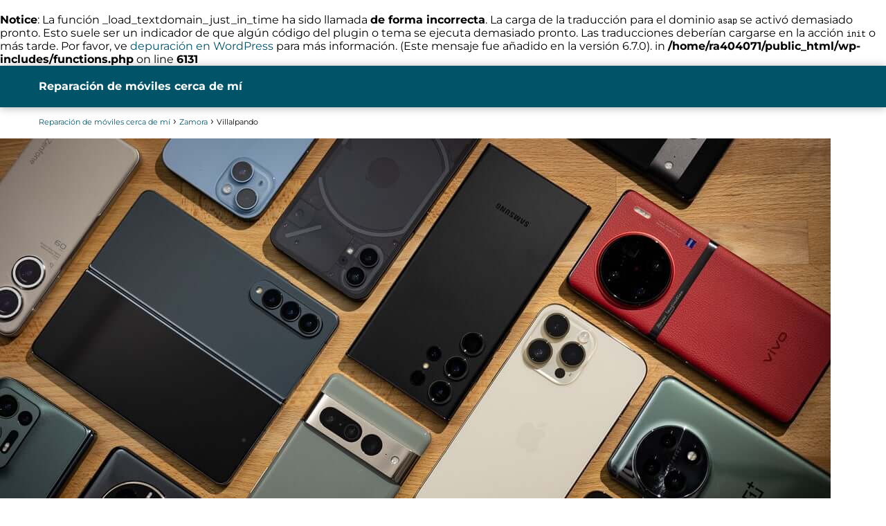

--- FILE ---
content_type: text/html; charset=UTF-8
request_url: https://www.reparaciondemovilescercademi.com/zamora/reparacion-moviles-villalpando/
body_size: 17601
content:
<html lang="es"><head><meta charset="UTF-8"/>
<script>var __ezHttpConsent={setByCat:function(src,tagType,attributes,category,force,customSetScriptFn=null){var setScript=function(){if(force||window.ezTcfConsent[category]){if(typeof customSetScriptFn==='function'){customSetScriptFn();}else{var scriptElement=document.createElement(tagType);scriptElement.src=src;attributes.forEach(function(attr){for(var key in attr){if(attr.hasOwnProperty(key)){scriptElement.setAttribute(key,attr[key]);}}});var firstScript=document.getElementsByTagName(tagType)[0];firstScript.parentNode.insertBefore(scriptElement,firstScript);}}};if(force||(window.ezTcfConsent&&window.ezTcfConsent.loaded)){setScript();}else if(typeof getEzConsentData==="function"){getEzConsentData().then(function(ezTcfConsent){if(ezTcfConsent&&ezTcfConsent.loaded){setScript();}else{console.error("cannot get ez consent data");force=true;setScript();}});}else{force=true;setScript();console.error("getEzConsentData is not a function");}},};</script>
<script>var ezTcfConsent=window.ezTcfConsent?window.ezTcfConsent:{loaded:false,store_info:false,develop_and_improve_services:false,measure_ad_performance:false,measure_content_performance:false,select_basic_ads:false,create_ad_profile:false,select_personalized_ads:false,create_content_profile:false,select_personalized_content:false,understand_audiences:false,use_limited_data_to_select_content:false,};function getEzConsentData(){return new Promise(function(resolve){document.addEventListener("ezConsentEvent",function(event){var ezTcfConsent=event.detail.ezTcfConsent;resolve(ezTcfConsent);});});}</script>
<script>if(typeof _setEzCookies!=='function'){function _setEzCookies(ezConsentData){var cookies=window.ezCookieQueue;for(var i=0;i<cookies.length;i++){var cookie=cookies[i];if(ezConsentData&&ezConsentData.loaded&&ezConsentData[cookie.tcfCategory]){document.cookie=cookie.name+"="+cookie.value;}}}}
window.ezCookieQueue=window.ezCookieQueue||[];if(typeof addEzCookies!=='function'){function addEzCookies(arr){window.ezCookieQueue=[...window.ezCookieQueue,...arr];}}
addEzCookies([]);if(window.ezTcfConsent&&window.ezTcfConsent.loaded){_setEzCookies(window.ezTcfConsent);}else if(typeof getEzConsentData==="function"){getEzConsentData().then(function(ezTcfConsent){if(ezTcfConsent&&ezTcfConsent.loaded){_setEzCookies(window.ezTcfConsent);}else{console.error("cannot get ez consent data");_setEzCookies(window.ezTcfConsent);}});}else{console.error("getEzConsentData is not a function");_setEzCookies(window.ezTcfConsent);}</script>
<script data-ezscrex='false' data-cfasync='false' data-pagespeed-no-defer>var __ez=__ez||{};__ez.stms=Date.now();__ez.evt={};__ez.script={};__ez.ck=__ez.ck||{};__ez.template={};__ez.template.isOrig=true;__ez.queue=__ez.queue||function(){var e=0,i=0,t=[],n=!1,o=[],r=[],s=!0,a=function(e,i,n,o,r,s,a){var l=arguments.length>7&&void 0!==arguments[7]?arguments[7]:window,d=this;this.name=e,this.funcName=i,this.parameters=null===n?null:w(n)?n:[n],this.isBlock=o,this.blockedBy=r,this.deleteWhenComplete=s,this.isError=!1,this.isComplete=!1,this.isInitialized=!1,this.proceedIfError=a,this.fWindow=l,this.isTimeDelay=!1,this.process=function(){f("... func = "+e),d.isInitialized=!0,d.isComplete=!0,f("... func.apply: "+e);var i=d.funcName.split("."),n=null,o=this.fWindow||window;i.length>3||(n=3===i.length?o[i[0]][i[1]][i[2]]:2===i.length?o[i[0]][i[1]]:o[d.funcName]),null!=n&&n.apply(null,this.parameters),!0===d.deleteWhenComplete&&delete t[e],!0===d.isBlock&&(f("----- F'D: "+d.name),m())}},l=function(e,i,t,n,o,r,s){var a=arguments.length>7&&void 0!==arguments[7]?arguments[7]:window,l=this;this.name=e,this.path=i,this.async=o,this.defer=r,this.isBlock=t,this.blockedBy=n,this.isInitialized=!1,this.isError=!1,this.isComplete=!1,this.proceedIfError=s,this.fWindow=a,this.isTimeDelay=!1,this.isPath=function(e){return"/"===e[0]&&"/"!==e[1]},this.getSrc=function(e){return void 0!==window.__ezScriptHost&&this.isPath(e)&&"banger.js"!==this.name?window.__ezScriptHost+e:e},this.process=function(){l.isInitialized=!0,f("... file = "+e);var i=this.fWindow?this.fWindow.document:document,t=i.createElement("script");t.src=this.getSrc(this.path),!0===o?t.async=!0:!0===r&&(t.defer=!0),t.onerror=function(){var e={url:window.location.href,name:l.name,path:l.path,user_agent:window.navigator.userAgent};"undefined"!=typeof _ezaq&&(e.pageview_id=_ezaq.page_view_id);var i=encodeURIComponent(JSON.stringify(e)),t=new XMLHttpRequest;t.open("GET","//g.ezoic.net/ezqlog?d="+i,!0),t.send(),f("----- ERR'D: "+l.name),l.isError=!0,!0===l.isBlock&&m()},t.onreadystatechange=t.onload=function(){var e=t.readyState;f("----- F'D: "+l.name),e&&!/loaded|complete/.test(e)||(l.isComplete=!0,!0===l.isBlock&&m())},i.getElementsByTagName("head")[0].appendChild(t)}},d=function(e,i){this.name=e,this.path="",this.async=!1,this.defer=!1,this.isBlock=!1,this.blockedBy=[],this.isInitialized=!0,this.isError=!1,this.isComplete=i,this.proceedIfError=!1,this.isTimeDelay=!1,this.process=function(){}};function c(e,i,n,s,a,d,c,u,f){var m=new l(e,i,n,s,a,d,c,f);!0===u?o[e]=m:r[e]=m,t[e]=m,h(m)}function h(e){!0!==u(e)&&0!=s&&e.process()}function u(e){if(!0===e.isTimeDelay&&!1===n)return f(e.name+" blocked = TIME DELAY!"),!0;if(w(e.blockedBy))for(var i=0;i<e.blockedBy.length;i++){var o=e.blockedBy[i];if(!1===t.hasOwnProperty(o))return f(e.name+" blocked = "+o),!0;if(!0===e.proceedIfError&&!0===t[o].isError)return!1;if(!1===t[o].isComplete)return f(e.name+" blocked = "+o),!0}return!1}function f(e){var i=window.location.href,t=new RegExp("[?&]ezq=([^&#]*)","i").exec(i);"1"===(t?t[1]:null)&&console.debug(e)}function m(){++e>200||(f("let's go"),p(o),p(r))}function p(e){for(var i in e)if(!1!==e.hasOwnProperty(i)){var t=e[i];!0===t.isComplete||u(t)||!0===t.isInitialized||!0===t.isError?!0===t.isError?f(t.name+": error"):!0===t.isComplete?f(t.name+": complete already"):!0===t.isInitialized&&f(t.name+": initialized already"):t.process()}}function w(e){return"[object Array]"==Object.prototype.toString.call(e)}return window.addEventListener("load",(function(){setTimeout((function(){n=!0,f("TDELAY -----"),m()}),5e3)}),!1),{addFile:c,addFileOnce:function(e,i,n,o,r,s,a,l,d){t[e]||c(e,i,n,o,r,s,a,l,d)},addDelayFile:function(e,i){var n=new l(e,i,!1,[],!1,!1,!0);n.isTimeDelay=!0,f(e+" ...  FILE! TDELAY"),r[e]=n,t[e]=n,h(n)},addFunc:function(e,n,s,l,d,c,u,f,m,p){!0===c&&(e=e+"_"+i++);var w=new a(e,n,s,l,d,u,f,p);!0===m?o[e]=w:r[e]=w,t[e]=w,h(w)},addDelayFunc:function(e,i,n){var o=new a(e,i,n,!1,[],!0,!0);o.isTimeDelay=!0,f(e+" ...  FUNCTION! TDELAY"),r[e]=o,t[e]=o,h(o)},items:t,processAll:m,setallowLoad:function(e){s=e},markLoaded:function(e){if(e&&0!==e.length){if(e in t){var i=t[e];!0===i.isComplete?f(i.name+" "+e+": error loaded duplicate"):(i.isComplete=!0,i.isInitialized=!0)}else t[e]=new d(e,!0);f("markLoaded dummyfile: "+t[e].name)}},logWhatsBlocked:function(){for(var e in t)!1!==t.hasOwnProperty(e)&&u(t[e])}}}();__ez.evt.add=function(e,t,n){e.addEventListener?e.addEventListener(t,n,!1):e.attachEvent?e.attachEvent("on"+t,n):e["on"+t]=n()},__ez.evt.remove=function(e,t,n){e.removeEventListener?e.removeEventListener(t,n,!1):e.detachEvent?e.detachEvent("on"+t,n):delete e["on"+t]};__ez.script.add=function(e){var t=document.createElement("script");t.src=e,t.async=!0,t.type="text/javascript",document.getElementsByTagName("head")[0].appendChild(t)};__ez.dot=__ez.dot||{};__ez.queue.addFileOnce('/detroitchicago/boise.js', '//go.ezodn.com/detroitchicago/boise.js?gcb=195-0&cb=5', true, [], true, false, true, false);__ez.queue.addFileOnce('/parsonsmaize/abilene.js', '//go.ezodn.com/parsonsmaize/abilene.js?gcb=195-0&cb=e80eca0cdb', true, [], true, false, true, false);__ez.queue.addFileOnce('/parsonsmaize/mulvane.js', '//go.ezodn.com/parsonsmaize/mulvane.js?gcb=195-0&cb=e75e48eec0', true, ['/parsonsmaize/abilene.js'], true, false, true, false);__ez.queue.addFileOnce('/detroitchicago/birmingham.js', '//go.ezodn.com/detroitchicago/birmingham.js?gcb=195-0&cb=539c47377c', true, ['/parsonsmaize/abilene.js'], true, false, true, false);</script>
<script data-ezscrex="false" type="text/javascript" data-cfasync="false">window._ezaq = Object.assign({"ad_cache_level":0,"adpicker_placement_cnt":0,"ai_placeholder_cache_level":0,"ai_placeholder_placement_cnt":-1,"author":"Reparación de móviles cerca de mí","domain":"reparaciondemovilescercademi.com","domain_id":593065,"ezcache_level":0,"ezcache_skip_code":0,"has_bad_image":0,"has_bad_words":0,"is_sitespeed":0,"lt_cache_level":0,"publish_date":"2024-03-04","response_size":59233,"response_size_orig":53395,"response_time_orig":0,"template_id":120,"url":"https://www.reparaciondemovilescercademi.com/zamora/reparacion-moviles-villalpando/","word_count":0,"worst_bad_word_level":0}, typeof window._ezaq !== "undefined" ? window._ezaq : {});__ez.queue.markLoaded('ezaqBaseReady');</script>
<script type='text/javascript' data-ezscrex='false' data-cfasync='false'>
window.ezAnalyticsStatic = true;
window._ez_send_requests_through_ezoic = true;window.ezWp = true;
function analyticsAddScript(script) {
	var ezDynamic = document.createElement('script');
	ezDynamic.type = 'text/javascript';
	ezDynamic.innerHTML = script;
	document.head.appendChild(ezDynamic);
}
function getCookiesWithPrefix() {
    var allCookies = document.cookie.split(';');
    var cookiesWithPrefix = {};

    for (var i = 0; i < allCookies.length; i++) {
        var cookie = allCookies[i].trim();

        for (var j = 0; j < arguments.length; j++) {
            var prefix = arguments[j];
            if (cookie.indexOf(prefix) === 0) {
                var cookieParts = cookie.split('=');
                var cookieName = cookieParts[0];
                var cookieValue = cookieParts.slice(1).join('=');
                cookiesWithPrefix[cookieName] = decodeURIComponent(cookieValue);
                break; // Once matched, no need to check other prefixes
            }
        }
    }

    return cookiesWithPrefix;
}
function productAnalytics() {
	var d = {"dhh":"//go.ezodn.com","pr":[6],"omd5":"dc11f3c7197490e76526bd48d0815bc1","nar":"risk score"};
	d.u = _ezaq.url;
	d.p = _ezaq.page_view_id;
	d.v = _ezaq.visit_uuid;
	d.ab = _ezaq.ab_test_id;
	d.e = JSON.stringify(_ezaq);
	d.ref = document.referrer;
	d.c = getCookiesWithPrefix('active_template', 'ez', 'lp_');
	if(typeof ez_utmParams !== 'undefined') {
		d.utm = ez_utmParams;
	}

	var dataText = JSON.stringify(d);
	var xhr = new XMLHttpRequest();
	xhr.open('POST','//g.ezoic.net/ezais/analytics?cb=1', true);
	xhr.onload = function () {
		if (xhr.status!=200) {
            return;
		}

        if(document.readyState !== 'loading') {
            analyticsAddScript(xhr.response);
            return;
        }

        var eventFunc = function() {
            if(document.readyState === 'loading') {
                return;
            }
            document.removeEventListener('readystatechange', eventFunc, false);
            analyticsAddScript(xhr.response);
        };

        document.addEventListener('readystatechange', eventFunc, false);
	};
	xhr.setRequestHeader('Content-Type','text/plain');
	xhr.send(dataText);
}
__ez.queue.addFunc("productAnalytics", "productAnalytics", null, true, ['ezaqBaseReady'], false, false, false, true);
</script><base href="https://www.reparaciondemovilescercademi.com/zamora/reparacion-moviles-villalpando/"/><script type='text/javascript'>
var ezoTemplate = 'old_site_noads';
var ezouid = '1';
var ezoFormfactor = '1';
</script><script data-ezscrex="false" type='text/javascript'>
var soc_app_id = '0';
var did = 593065;
var ezdomain = 'reparaciondemovilescercademi.com';
var ezoicSearchable = 1;
</script></head><body class="wp-singular page page-id-520 page-child parent-pageid-204 wp-theme-asap"><br/>
<b>Notice</b>:  La función _load_textdomain_just_in_time ha sido llamada <strong>de forma incorrecta</strong>. La carga de la traducción para el dominio <code>asap</code> se activó demasiado pronto. Esto suele ser un indicador de que algún código del plugin o tema se ejecuta demasiado pronto. Las traducciones deberían cargarse en la acción <code>init</code> o más tarde. Por favor, ve <a href="https://developer.wordpress.org/advanced-administration/debug/debug-wordpress/">depuración en WordPress</a> para más información. (Este mensaje fue añadido en la versión 6.7.0). in <b>/home/ra404071/public_html/wp-includes/functions.php</b> on line <b>6131</b><br/>



	

	

<meta name="viewport" content="width=device-width, initial-scale=1.0, maximum-scale=2.0"/>
<meta name="robots" content="index, follow, max-image-preview:large, max-snippet:-1, max-video-preview:-1"/>
<link rel="dns-prefetch" href="https://www.googletagmanager.com"/>
<link rel="preconnect" href="https://www.googletagmanager.com" crossorigin=""/>

	<!-- This site is optimized with the Yoast SEO plugin v26.8 - https://yoast.com/product/yoast-seo-wordpress/ -->
	<title>Reparación de móviles en Villalpando • Zamora</title>
	<meta name="description" content="Si buscas reparar tu móvil en Villalpando, nosotros somos tu empresa. ¡La mejor tienda de reparación de móviles en Villalpando (Zamora)!"/>
	<link rel="canonical" href="https://www.reparaciondemovilescercademi.com/zamora/reparacion-moviles-villalpando/"/>
	<meta property="og:locale" content="es_ES"/>
	<meta property="og:type" content="article"/>
	<meta property="og:title" content="Reparación de móviles en Villalpando • Zamora"/>
	<meta property="og:description" content="Si buscas reparar tu móvil en Villalpando, nosotros somos tu empresa. ¡La mejor tienda de reparación de móviles en Villalpando (Zamora)!"/>
	<meta property="og:url" content="https://www.reparaciondemovilescercademi.com/zamora/reparacion-moviles-villalpando/"/>
	<meta property="og:site_name" content="Reparación de móviles cerca de mí"/>
	<meta property="article:modified_time" content="2024-03-22T08:28:42+00:00"/>
	<meta property="og:image" content="https://www.reparaciondemovilescercademi.com/wp-content/uploads/2024/03/reparacion-moviles-cerca-mi.jpg"/>
	<meta name="twitter:card" content="summary_large_image"/>
	<meta name="twitter:label1" content="Tiempo de lectura"/>
	<meta name="twitter:data1" content="3 minutos"/>
	<script type="application/ld+json" class="yoast-schema-graph">{"@context":"https://schema.org","@graph":[{"@type":"WebPage","@id":"https://www.reparaciondemovilescercademi.com/zamora/reparacion-moviles-villalpando/","url":"https://www.reparaciondemovilescercademi.com/zamora/reparacion-moviles-villalpando/","name":"Reparación de móviles en Villalpando • Zamora","isPartOf":{"@id":"https://www.reparaciondemovilescercademi.com/#website"},"primaryImageOfPage":{"@id":"https://www.reparaciondemovilescercademi.com/zamora/reparacion-moviles-villalpando/#primaryimage"},"image":{"@id":"https://www.reparaciondemovilescercademi.com/zamora/reparacion-moviles-villalpando/#primaryimage"},"thumbnailUrl":"https://www.reparaciondemovilescercademi.com/wp-content/uploads/2024/03/reparacion-moviles-cerca-mi.jpg","datePublished":"2024-03-04T10:40:54+00:00","dateModified":"2024-03-22T08:28:42+00:00","description":"Si buscas reparar tu móvil en Villalpando, nosotros somos tu empresa. ¡La mejor tienda de reparación de móviles en Villalpando (Zamora)!","inLanguage":"es","potentialAction":[{"@type":"ReadAction","target":["https://www.reparaciondemovilescercademi.com/zamora/reparacion-moviles-villalpando/"]}]},{"@type":"ImageObject","inLanguage":"es","@id":"https://www.reparaciondemovilescercademi.com/zamora/reparacion-moviles-villalpando/#primaryimage","url":"","contentUrl":""},{"@type":"WebSite","@id":"https://www.reparaciondemovilescercademi.com/#website","url":"https://www.reparaciondemovilescercademi.com/","name":"Reparaci&oacute;n de m&oacute;viles cerca de m&iacute;","description":"","potentialAction":[{"@type":"SearchAction","target":{"@type":"EntryPoint","urlTemplate":"https://www.reparaciondemovilescercademi.com/?s={search_term_string}"},"query-input":{"@type":"PropertyValueSpecification","valueRequired":true,"valueName":"search_term_string"}}],"inLanguage":"es"}]}</script>
	<!-- / Yoast SEO plugin. -->


<link rel="alternate" title="oEmbed (JSON)" type="application/json+oembed" href="https://www.reparaciondemovilescercademi.com/wp-json/oembed/1.0/embed?url=https%3A%2F%2Fwww.reparaciondemovilescercademi.com%2Fzamora%2Freparacion-moviles-villalpando%2F"/>
<link rel="alternate" title="oEmbed (XML)" type="text/xml+oembed" href="https://www.reparaciondemovilescercademi.com/wp-json/oembed/1.0/embed?url=https%3A%2F%2Fwww.reparaciondemovilescercademi.com%2Fzamora%2Freparacion-moviles-villalpando%2F&amp;format=xml"/>
<style id="wp-img-auto-sizes-contain-inline-css" type="text/css">
img:is([sizes=auto i],[sizes^="auto," i]){contain-intrinsic-size:3000px 1500px}
/*# sourceURL=wp-img-auto-sizes-contain-inline-css */
</style>
<style id="wp-block-library-inline-css" type="text/css">
:root{--wp-block-synced-color:#7a00df;--wp-block-synced-color--rgb:122,0,223;--wp-bound-block-color:var(--wp-block-synced-color);--wp-editor-canvas-background:#ddd;--wp-admin-theme-color:#007cba;--wp-admin-theme-color--rgb:0,124,186;--wp-admin-theme-color-darker-10:#006ba1;--wp-admin-theme-color-darker-10--rgb:0,107,160.5;--wp-admin-theme-color-darker-20:#005a87;--wp-admin-theme-color-darker-20--rgb:0,90,135;--wp-admin-border-width-focus:2px}@media (min-resolution:192dpi){:root{--wp-admin-border-width-focus:1.5px}}.wp-element-button{cursor:pointer}:root .has-very-light-gray-background-color{background-color:#eee}:root .has-very-dark-gray-background-color{background-color:#313131}:root .has-very-light-gray-color{color:#eee}:root .has-very-dark-gray-color{color:#313131}:root .has-vivid-green-cyan-to-vivid-cyan-blue-gradient-background{background:linear-gradient(135deg,#00d084,#0693e3)}:root .has-purple-crush-gradient-background{background:linear-gradient(135deg,#34e2e4,#4721fb 50%,#ab1dfe)}:root .has-hazy-dawn-gradient-background{background:linear-gradient(135deg,#faaca8,#dad0ec)}:root .has-subdued-olive-gradient-background{background:linear-gradient(135deg,#fafae1,#67a671)}:root .has-atomic-cream-gradient-background{background:linear-gradient(135deg,#fdd79a,#004a59)}:root .has-nightshade-gradient-background{background:linear-gradient(135deg,#330968,#31cdcf)}:root .has-midnight-gradient-background{background:linear-gradient(135deg,#020381,#2874fc)}:root{--wp--preset--font-size--normal:16px;--wp--preset--font-size--huge:42px}.has-regular-font-size{font-size:1em}.has-larger-font-size{font-size:2.625em}.has-normal-font-size{font-size:var(--wp--preset--font-size--normal)}.has-huge-font-size{font-size:var(--wp--preset--font-size--huge)}.has-text-align-center{text-align:center}.has-text-align-left{text-align:left}.has-text-align-right{text-align:right}.has-fit-text{white-space:nowrap!important}#end-resizable-editor-section{display:none}.aligncenter{clear:both}.items-justified-left{justify-content:flex-start}.items-justified-center{justify-content:center}.items-justified-right{justify-content:flex-end}.items-justified-space-between{justify-content:space-between}.screen-reader-text{border:0;clip-path:inset(50%);height:1px;margin:-1px;overflow:hidden;padding:0;position:absolute;width:1px;word-wrap:normal!important}.screen-reader-text:focus{background-color:#ddd;clip-path:none;color:#444;display:block;font-size:1em;height:auto;left:5px;line-height:normal;padding:15px 23px 14px;text-decoration:none;top:5px;width:auto;z-index:100000}html :where(.has-border-color){border-style:solid}html :where([style*=border-top-color]){border-top-style:solid}html :where([style*=border-right-color]){border-right-style:solid}html :where([style*=border-bottom-color]){border-bottom-style:solid}html :where([style*=border-left-color]){border-left-style:solid}html :where([style*=border-width]){border-style:solid}html :where([style*=border-top-width]){border-top-style:solid}html :where([style*=border-right-width]){border-right-style:solid}html :where([style*=border-bottom-width]){border-bottom-style:solid}html :where([style*=border-left-width]){border-left-style:solid}html :where(img[class*=wp-image-]){height:auto;max-width:100%}:where(figure){margin:0 0 1em}html :where(.is-position-sticky){--wp-admin--admin-bar--position-offset:var(--wp-admin--admin-bar--height,0px)}@media screen and (max-width:600px){html :where(.is-position-sticky){--wp-admin--admin-bar--position-offset:0px}}
/*wp_block_styles_on_demand_placeholder:6970711dce44f*/
/*# sourceURL=wp-block-library-inline-css */
</style>
<style id="classic-theme-styles-inline-css" type="text/css">
/*! This file is auto-generated */
.wp-block-button__link{color:#fff;background-color:#32373c;border-radius:9999px;box-shadow:none;text-decoration:none;padding:calc(.667em + 2px) calc(1.333em + 2px);font-size:1.125em}.wp-block-file__button{background:#32373c;color:#fff;text-decoration:none}
/*# sourceURL=/wp-includes/css/classic-themes.min.css */
</style>
<link rel="stylesheet" id="contact-form-7-css" href="https://www.reparaciondemovilescercademi.com/wp-content/plugins/contact-form-7/includes/css/styles.css?ver=6.1.4" type="text/css" media="all"/>
<link rel="stylesheet" id="asap-style-css" href="https://www.reparaciondemovilescercademi.com/wp-content/themes/asap/assets/css/main.min.css?ver=02140425" type="text/css" media="all"/>
<style id="asap-style-inline-css" type="text/css">
body {font-family: 'Montserrat', sans-serif !important;background: #FFFFFF;font-weight: 400 !important;}h1,h2,h3,h4,h5,h6 {font-family: 'Montserrat', sans-serif !important;font-weight: 700;line-height: 1.3;}h1 {color:#181818}h2,h5,h6{color:#181818}h3{color:#015368}h4{color:#181818}.home-categories .article-loop:hover h3,.home-categories .article-loop:hover p {color:#181818 !important;}.grid-container .grid-item h2 {font-family: 'Poppins', sans-serif !important;font-weight: 700;font-size: 25px !important;line-height: 1.3;}.design-3 .grid-container .grid-item h2,.design-3 .grid-container .grid-item h2 {font-size: 25px !important;}.home-categories h2 {font-family: 'Poppins', sans-serif !important;font-weight: 700;font-size: calc(25px - 4px) !important;line-height: 1.3;}.home-categories .featured-post h3 {font-family: 'Poppins', sans-serif !important;font-weight: 700 !important;font-size: 25px !important;line-height: 1.3;}.home-categories .article-loop h3,.home-categories .regular-post h3 {font-family: 'Poppins', sans-serif !important;font-weight: 300 !important;}.home-categories .regular-post h3 {font-size: calc(16px - 1px) !important;}.home-categories .article-loop h3,.design-3 .home-categories .regular-post h3 {font-size: 18px !important;}.article-loop p,.article-loop h2,.article-loop h3,.article-loop h4,.article-loop span.entry-title, .related-posts p,.last-post-sidebar p,.woocommerce-loop-product__title {font-family: 'Montserrat', sans-serif !important;font-size: 16px !important;font-weight: 300 !important;}.article-loop-featured p,.article-loop-featured h2,.article-loop-featured h3 {font-family: 'Montserrat', sans-serif !important;font-size: 16px !important;font-weight: bold !important;}.article-loop .show-extract p,.article-loop .show-extract span {font-family: 'Montserrat', sans-serif !important;font-weight: 400 !important;}.home-categories .content-area .show-extract p {font-size: calc(16px - 2px) !important;}a {color: #015368;}.the-content .post-index span,.des-category .post-index span {font-size:16px;}.the-content .post-index li,.the-content .post-index a,.des-category .post-index li,.des-category .post-index a,.comment-respond > p > span > a,.asap-pros-cons-title span,.asap-pros-cons ul li span,.woocommerce #reviews #comments ol.commentlist li .comment-text p,.woocommerce #review_form #respond p,.woocommerce .comment-reply-title,.woocommerce form .form-row label, .woocommerce-page form .form-row label {font-size: calc(16px - 2px);}.content-tags a,.tagcloud a {border:1px solid #015368;}.content-tags a:hover,.tagcloud a:hover {color: #01536899;}p,.the-content ul li,.the-content ol li,.content-wc ul li.content-wc ol li {color: #181818;font-size: 16px;line-height: 1.6;}.comment-author cite,.primary-sidebar ul li a,.woocommerce ul.products li.product .price,span.asap-author,.content-cluster .show-extract span,.home-categories h2 a {color: #181818;}.comment-body p,#commentform input,#commentform textarea{font-size: calc(16px - 2px);}.social-title,.primary-sidebar ul li a {font-size: calc(16px - 3px);}.breadcrumb a,.breadcrumb span,.woocommerce .woocommerce-breadcrumb {font-size: calc(16px - 5px);}.content-footer p,.content-footer li,.content-footer .widget-bottom-area,.search-header input:not([type=submit]):not([type=radio]):not([type=checkbox]):not([type=file]) {font-size: calc(16px - 4px) !important;}.search-header input:not([type=submit]):not([type=radio]):not([type=checkbox]):not([type=file]) {border:1px solid #ffffff26 !important;}h1 {font-size: 38px;}.archive .content-loop h1 {font-size: calc(38px - 2px);}.asap-hero h1 {font-size: 32px;}h2 {font-size: 32px;}h3 {font-size: 21px;}h4 {font-size: 16px;}.site-header,#cookiesbox {background: #015368;}.site-header-wc a span.count-number {border:1px solid #ffffff;}.content-footer {background: #015368;}.comment-respond > p,.area-comentarios ol > p,.error404 .content-loop p + p,.search .content-loop .search-home + p {border-bottom:1px solid #015368}.home-categories h2:after {background: #015368}.pagination a,.nav-links a,.woocommerce #respond input#submit,.woocommerce a.button, .woocommerce button.button,.woocommerce input.button,.woocommerce #respond input#submit.alt,.woocommerce a.button.alt,.woocommerce button.button.alt,.woocommerce input.button.alt,.wpcf7-form input.wpcf7-submit,.woocommerce-pagination .page-numbers a,.woocommerce-pagination .page-numbers span {background: #015368;color: #FFFFFF !important;}.woocommerce div.product .woocommerce-tabs ul.tabs li.active {border-bottom: 2px solid #015368;}.pagination a:hover,.nav-links a:hover,.woocommerce-pagination .page-numbers a:hover,.woocommerce-pagination .page-numbers span:hover {background: #015368B3;}.woocommerce-pagination .page-numbers .current {background: #FFFFFF;color: #181818 !important;}.article-loop a span.entry-title{color:#181818 !important;}.article-loop a:hover p,.article-loop a:hover h2,.article-loop a:hover h3,.article-loop a:hover span.entry-title,.home-categories-h2 h2 a:hover {color: #015368 !important;}.article-loop.custom-links a:hover span.entry-title,.asap-loop-horizontal .article-loop a:hover span.entry-title {color: #181818 !important;}#commentform input,#commentform textarea {border: 2px solid #015368;font-weight: 400 !important;}.content-loop,.content-loop-design {max-width: 1200px;}.site-header-content,.site-header-content-top {max-width: 1200px;}.content-footer {max-width: calc(1200px - 32px); }.content-footer-social {background: #0153681A;}.content-single {max-width: 1200px;}.content-page {max-width: 1200px;}.content-wc {max-width: 980px;}.reply a,.go-top {background: #015368;color: #FFFFFF;}.reply a {border: 2px solid #015368;}#commentform input[type=submit] {background: #015368;color: #FFFFFF;}.site-header a,header,header label,.site-name h1 {color: #ffffff;}.content-footer a,.content-footer p,.content-footer .widget-area,.content-footer .widget-content-footer-bottom {color: #FFFFFF;}header .line {background: #ffffff;}.site-logo img {max-width: 160px;width:100%;}.content-footer .logo-footer img {max-width: 160px;}.search-header {margin-left: 0px;}.primary-sidebar {width:300px;}p.sidebar-title {font-size:calc(16px + 1px);}.comment-respond > p,.area-comentarios ol > p,.asap-subtitle,.asap-subtitle p {font-size:calc(16px + 2px);}.popular-post-sidebar ol a {color:#181818;font-size:calc(16px - 2px);}.popular-post-sidebar ol li:before,.primary-sidebar div ul li:before {border-color: #015368;}.search-form input[type=submit] {background:#015368;}.search-form {border:2px solid #015368;}.sidebar-title:after {background:#015368;}.single-nav .nav-prev a:before, .single-nav .nav-next a:before {border-color:#015368;}.single-nav a {color:#181818;font-size:calc(16px - 3px);}.the-content .post-index {border-top:2px solid #015368;}.the-content .post-index #show-table {color:#015368;font-size: calc(16px - 3px);font-weight: 400;}.the-content .post-index .btn-show {font-size: calc(16px - 3px) !important;}.search-header form {width:200px;}.site-header .site-header-wc svg {stroke:#ffffff;}.item-featured {color:#FFFFFF;background:#e88330;}.item-new {color:#FFFFFF;background:#e83030;}.asap-style1.asap-popular ol li:before {border:1px solid #181818;}.asap-style2.asap-popular ol li:before {border:2px solid #015368;}.category-filters a.checked .checkbox {background-color: #015368; border-color: #015368;background-image: url('data:image/svg+xml;charset=UTF-8,<svg viewBox="0 0 16 16" fill="%23FFFFFF" xmlns="http://www.w3.org/2000/svg"><path d="M5.5 11.793l-3.646-3.647.708-.707L5.5 10.379l6.646-6.647.708.707-7.354 7.354z"/></svg>');}.category-filters a:hover .checkbox {border-color: #015368;}.design-2 .content-area.latest-post-container,.design-3 .regular-posts {grid-template-columns: repeat(3, 1fr);}.checkbox .check-table svg {stroke:#015368;}.article-content {height:196px;}.content-thin .content-cluster .article-content {height:160px !important;}.last-post-sidebar .article-content {height: 140px;margin-bottom: 8px}.related-posts .article-content {height: 120px;}.asap-box-design .related-posts .article-content {min-height:120px !important;}.asap-box-design .content-thin .content-cluster .article-content {heigth:160px !important;min-height:160px !important;}@media (max-width:1050px) { .last-post-sidebar .article-content,.related-posts .article-content {height: 150px !important}}@media (max-width: 480px) {.article-content {height: 180px}}@media (min-width:480px){.asap-box-design .article-content:not(.asap-box-design .last-post-sidebar .article-content) {min-height:196px;}.asap-loop-horizontal .content-thin .asap-columns-1 .content-cluster .article-image,.asap-loop-horizontal .content-thin .asap-columns-1 .content-cluster .article-content {height:100% !important;}.asap-loop-horizontal .asap-columns-1 .article-image:not(.asap-loop-horizontal .last-post-sidebar .asap-columns-1 .article-image), .asap-loop-horizontal .asap-columns-1 .article-content:not(.asap-loop-horizontal .last-post-sidebar .asap-columns-1 .article-content) {height:100% !important;}.asap-loop-horizontal .asap-columns-2 .article-image,.asap-loop-horizontal .asap-columns-2 .article-content,.asap-loop-horizontal .content-thin .asap-columns-2 .content-cluster .article-image,.asap-loop-horizontal .content-thin .asap-columns-2 .content-cluster .article-content {min-height:140px !important;height:100% !important;}.asap-loop-horizontal .asap-columns-3 .article-image,.asap-loop-horizontal .asap-columns-3 .article-content,.asap-loop-horizontal .content-thin .asap-columns-3 .content-cluster .article-image,.asap-loop-horizontal .content-thin .asap-columns-3 .content-cluster .article-content {min-height:120px !important;height:100% !important;}.asap-loop-horizontal .asap-columns-4 .article-image,.asap-loop-horizontal .asap-columns-4 .article-content,.asap-loop-horizontal .content-thin .asap-columns-4 .content-cluster .article-image,.asap-loop-horizontal .content-thin .asap-columns-4.content-cluster .article-content {min-height:100px !important;height:100% !important;}.asap-loop-horizontal .asap-columns-5 .article-image,.asap-loop-horizontal .asap-columns-5 .article-content,.asap-loop-horizontal .content-thin .asap-columns-5 .content-cluster .article-image,.asap-loop-horizontal .content-thin .asap-columns-5 .content-cluster .article-content {min-height:90px !important;height:100% !important;}}.article-loop .article-image,.article-loop a p,.article-loop img,.article-image-featured,input,textarea,a { transition:all .2s; }.article-loop:hover .article-image,.article-loop:hover img{transform:scale(1.05) }@media(max-width: 480px) {h1, .archive .content-loop h1 {font-size: calc(38px - 8px);}.asap-hero h1 {font-size: calc(32px - 8px);}h2 {font-size: calc(32px - 4px);}h3 {font-size: calc(21px - 4px);}}@media(min-width:1050px) {.content-thin {width: calc(95% - 300px);}#menu>ul {font-size: calc(16px - 2px);} #menu ul .menu-item-has-children:after {border: solid #ffffff;border-width: 0 2px 2px 0;}}@media(max-width:1050px) {#menu ul li .sub-menu li a:hover { color:#015368 !important;}#menu ul>li ul>li>a{font-size: calc(16px - 2px);}} .asap-box-design .last-post-sidebar .article-content { min-height:140px;}.asap-box-design .last-post-sidebar .article-loop {margin-bottom:.85rem !important;} .asap-box-design .last-post-sidebar article:last-child { margin-bottom:2rem !important;}.asap-date-loop {font-size: calc(16px - 5px) !important;text-align:center;}.the-content h2:before,.the-content h2 span:before {margin-top: -70px;height: 70px; }.site-header {box-shadow: 0 1px 12px rgb(0 0 0 / 30%);}.content-footer .widget-area {padding-right:2rem;}footer {background: #015368;}.content-footer {padding:20px;}.content-footer p.widget-title {margin-bottom:10px;}.content-footer .logo-footer {width:100%;align-items:flex-start;}.content-footer-social {width: 100%;}.content-single,content-page {margin-bottom:2rem;}.content-footer-social > div {max-width: calc(1200px - 32px);margin:0 auto;}.content-footer .widget-bottom-area {margin-top:1.25rem;}.content-footer .widget-bottom-title {display: none;}@media (min-width:1050px) {.content-footer {padding:30px 0;}.content-footer .logo-footer {margin:0 1rem 0 0 !important;padding-right:2rem !important;}}@media (max-width:1050px) {.content-footer .logo-footer {margin:0 0 1rem 0 !important;}.content-footer .widget-area {margin-top:2rem !important;}}.search-header input {background:#FFFFFF !important;}.search-header button.s-btn,.search-header input::placeholder {color: #484848 !important;opacity:1 !important;}.search-header button.s-btn:hover {opacity:.7 !important;}.search-header input:not([type=submit]):not([type=radio]):not([type=checkbox]):not([type=file]) {border-color: #FFFFFF !important;}@media(min-width:768px) {.design-1 .grid-container .grid-item.item-2 h2,.design-1 .grid-container .grid-item.item-4 h2 {font-size: calc(25px - 8px) !important;}}@media (max-width: 768px) {.woocommerce ul.products[class*="columns-"] li.product,.woocommerce-page ul.products[class*="columns-"] li.product {width: 50% !important;}}
/*# sourceURL=asap-style-inline-css */
</style>
		<!-- Custom Logo: hide header text -->
		<style id="custom-logo-css" type="text/css">
			.site-title, .site-description {
				position: absolute;
				clip-path: inset(50%);
			}
		</style>
		<meta name="theme-color" content="#015368"/><style>@font-face {
            font-family: "Montserrat";
            font-style: normal;
            font-weight: 400;
            src: local(""),
            url("https://www.reparaciondemovilescercademi.com/wp-content/themes/asap/assets/fonts/montserrat-400.woff2") format("woff2"),
            url("https://www.reparaciondemovilescercademi.com/wp-content/themes/asap/assets/fonts/montserrat-400.woff") format("woff");
            font-display: swap;
        } @font-face {
            font-family: "Montserrat";
            font-style: normal;
            font-weight: 700;
            src: local(""),
            url("https://www.reparaciondemovilescercademi.com/wp-content/themes/asap/assets/fonts/montserrat-700.woff2") format("woff2"),
            url("https://www.reparaciondemovilescercademi.com/wp-content/themes/asap/assets/fonts/montserrat-700.woff") format("woff");
            font-display: swap;
        } @font-face {
            font-family: "Montserrat";
            font-style: normal;
            font-weight: 300;
            src: local(""),
            url("https://www.reparaciondemovilescercademi.com/wp-content/themes/asap/assets/fonts/montserrat-300.woff2") format("woff2"),
            url("https://www.reparaciondemovilescercademi.com/wp-content/themes/asap/assets/fonts/montserrat-300.woff") format("woff");
            font-display: swap;
        } @font-face {
            font-family: "Poppins";
            font-style: normal;
            font-weight: 300;
            src: local(""),
            url("https://www.reparaciondemovilescercademi.com/wp-content/themes/asap/assets/fonts/poppins-300.woff2") format("woff2"),
            url("https://www.reparaciondemovilescercademi.com/wp-content/themes/asap/assets/fonts/poppins-300.woff") format("woff");
            font-display: swap;
        } @font-face {
            font-family: "Poppins";
            font-style: normal;
            font-weight: 700;
            src: local(""),
            url("https://www.reparaciondemovilescercademi.com/wp-content/themes/asap/assets/fonts/poppins-700.woff2") format("woff2"),
            url("https://www.reparaciondemovilescercademi.com/wp-content/themes/asap/assets/fonts/poppins-700.woff") format("woff");
            font-display: swap;
        } </style>


    <!-- Schema: Organization -->
    
        <script type="application/ld+json">
    	{"@context":"http:\/\/schema.org","@type":"Organization","name":"Reparaci&oacute;n de m&oacute;viles cerca de m&iacute;","alternateName":"Reparaci&oacute;n de m&oacute;viles cerca de m&iacute;","url":"https:\/\/www.reparaciondemovilescercademi.com"}    </script>
    

    <!-- Schema: Article -->
    


    <!-- Schema: Search -->
    
    



    <!-- Schema: Video -->
    
<meta name="google-site-verification" content="6ah6ZJwOhae2F-8hIlwFDEkfrg8eKePXikVoOgR1ADA"/>
<!-- Google tag (gtag.js) -->
<script async="" src="https://www.googletagmanager.com/gtag/js?id=G-N0B62M4E1W"></script>
<script>
  window.dataLayer = window.dataLayer || [];
  function gtag(){dataLayer.push(arguments);}
  gtag('js', new Date());

  gtag('config', 'G-N0B62M4E1W');
</script>
<meta name="author" content="Reparación de móviles cerca de mí"/><meta name="publisher" content="Reparación de móviles cerca de mí"/>
<script async="" src="https://pagead2.googlesyndication.com/pagead/js/adsbygoogle.js?client=ca-pub-3284338939250131" crossorigin="anonymous"></script>
<meta name="google-adsense-account" content="ca-pub-3284338939250131"/><link rel="icon" href="https://www.reparaciondemovilescercademi.com/wp-content/uploads/2024/02/cropped-reparar-moviles-logo-1-32x32.png" sizes="32x32"/>
<link rel="icon" href="https://www.reparaciondemovilescercademi.com/wp-content/uploads/2024/02/cropped-reparar-moviles-logo-1-192x192.png" sizes="192x192"/>
<link rel="apple-touch-icon" href="https://www.reparaciondemovilescercademi.com/wp-content/uploads/2024/02/cropped-reparar-moviles-logo-1-180x180.png"/>
<meta name="msapplication-TileImage" content="https://www.reparaciondemovilescercademi.com/wp-content/uploads/2024/02/cropped-reparar-moviles-logo-1-270x270.png"/>
<script type="application/ld+json">
{
  "@context": "https://schema.org",
  "@type": "LocalBusiness",
  "name": "Reparación de Móviles en Villalpando",
  "image": "https://www.reparaciondemovilescercademi.com/wp-content/uploads/2024/02/reparar-moviles.png",
  "url": "https://www.reparaciondemovilescercademi.com/zamora/reparacion-moviles-villalpando/","address": {"@type": "PostalAddress","addressLocality": "Villalpando",
    "addressCountry": "ES"}}
</script>		<style type="text/css" id="wp-custom-css">
			.content-footer-social {background: transparent;text-align: center;}
.button {
    border: 2px solid #333!important;
    padding: 5px 10px;
    display: block;
margin: 30px 20%;
    text-align: center;
    width: auto;
    background-color: #015368!important;
    color: #fff;
    font-size: 16px;
    border-radius: 5px;
    font-weight: 600;
} 
.site-header a {
    font-size: 16px;}

@media only screen and (min-width: 601px) {.columnas {
    -webkit-column-count: 3;
    -moz-column-count: 3;
    column-count: 3;
	line-height: 2em;}}

@media only screen and (max-width: 600px) {.columnas {
    -webkit-column-count: 1;
    -moz-column-count: 1;
    column-count: 1;
	line-height: 2em;}}

.primary-sidebar {margin-top: 2rem;}
.one_third {line-height: 1.7;}
.content-footer .widget-content-footer {line-height: 2;text-align: center;}
.site-name {font-weight: 700;}
.sign { font-size: 4rem;
    text-align: center;}
.single-nav {
	margin-top: 3rem;}
#cookie-notice .cn-button:not(.cn-button-custom) {
       color: white;
}
.single-nav {
    margin-bottom: 1.5rem;
}
#cookiesbox a {
    text-decoration: underline;}
#cookiesbox {
    background: #fdfdfd;
    border: solid 1px #b1b1b1;
		padding: 1rem;
		text-align: center;}
.the-content h2 {margin-top: 1.5rem!important;}
#cookiesbox button {
    background: #346b83;
    color: #fff;
}
#cookiesbox p:nth-child(2) {
    margin-top: 1rem;
}
.site-name {
    font-size: 1rem;
}
.wp-block-button__link {
      border: 2px solid black;
}
.wp-block-buttons {text-align:center}

@media only screen and (min-width: 601px) {.wp-block-cover .wp-block-cover__inner-container {
width: 80%;
    background: #000000ad;}}

@media only screen and (max-width: 600px) {.wp-block-cover .wp-block-cover__inner-container {
    width: 100%;
    background: #000000ad;}}

.pais {
    fill: #fff!important;
    stroke-width: 0!important;
    stroke: #fff!important;
}
@media (max-width: 1050px)
.content-footer .widget-area {
    margin-top: 0rem !important;
}
.content-footer .widget-area {
    padding-right: 0rem;
}
.wp-block-column {
    margin: 0px 10px;
}
@media (max-width: 1050px)
.content-footer .widget-area {
    margin-top: 0rem !important;}		</style>
		
	

	
	
	

	
<header class="site-header">

	<div class="site-header-content">
		
				
		
			
		<div class="site-name">
			<a href="https://www.reparaciondemovilescercademi.com/">Reparación de móviles cerca de mí</a>
		</div>

	

			
			
						
			
		
		

<div>
	
	
	<nav id="menu" itemscope="itemscope" itemtype="http://schema.org/SiteNavigationElement" role="navigation">
		
		
				
				
	</nav> 
	
</div>					
	</div>
	
</header>

	


<main class="content-page">
				
	
				<div class="ads-asap ads-asap-top ads-asap-aligncenter ads-asap-mobile">

				<script async="" src="https://pagead2.googlesyndication.com/pagead/js/adsbygoogle.js?client=ca-pub-3284338939250131" crossorigin="anonymous"></script>
<!-- RepararMóviles_Adaptable -->
<ins class="adsbygoogle" style="display:block" data-ad-client="ca-pub-3284338939250131" data-ad-slot="8151910383" data-ad-format="auto" data-full-width-responsive="true"></ins>
<script>
     (adsbygoogle = window.adsbygoogle || []).push({});
</script>
				</div>

				
			
	
		
	<article class="article-full">
		
		
		

	
	

	
			
		<div role="navigation" aria-label="Breadcrumbs" class="breadcrumb-trail breadcrumbs" itemprop="breadcrumb"><ul class="breadcrumb" itemscope="" itemtype="http://schema.org/BreadcrumbList"><meta name="numberOfItems" content="3"/><meta name="itemListOrder" content="Ascending"/><li itemprop="itemListElement" itemscope="" itemtype="http://schema.org/ListItem"><a href="https://www.reparaciondemovilescercademi.com" itemprop="item"><span itemprop="name">Reparación de móviles cerca de mí</span></a><meta itemprop="position" content="1"/></li><li itemprop="itemListElement" itemscope="" itemtype="http://schema.org/ListItem"><a href="https://www.reparaciondemovilescercademi.com/zamora/" title="Zamora" itemprop="item"><span itemprop="name">Zamora</span></a><meta itemprop="position" content="2"/></li><li itemprop="itemListElement" itemscope="" itemtype="http://schema.org/ListItem"><span itemprop="name">Villalpando</span><meta itemprop="position" content="3"/></li></ul></div>
		
			

				
		
		
		

	
	
	

	
	

	

		
			
			
	
	
	
	<div class="the-content">
			
	<!-- wp:cover } -->
<div class="wp-block-cover alignfull is-light" style="min-height: 237px;">

<img decoding="async" loading="lazy" class="wp-block-cover__image-background wp-image-138" src="https://www.reparaciondemovilescercademi.com/wp-content/uploads/2024/03/reparacion-moviles-cerca-mi.jpg" alt="Reparar móviles y tablets en Villalpando" data-object-fit="cover"/>
<div class="wp-block-cover__inner-container">

<!-- wp:heading }}},"textColor":"white","fontSize":"large"} -->
<h1 class="wp-block-heading has-text-align-center has-white-color has-text-color has-link-color has-large-font-size">Reparación de móviles en Villalpando</h1>
<!-- /wp:post-content -->

<!-- wp:paragraph }}},"textColor":"white"} -->
<p class="has-text-align-center has-white-color has-text-color has-link-color">Si estas buscando una empresas con experiencia parar reparar tu móvil o tablet en Villalpando, ¡Somos tu empresa!</p><!-- Ezoic - wp_under_page_title - under_page_title --><div id="ezoic-pub-ad-placeholder-104" data-inserter-version="2"></div><!-- End Ezoic - wp_under_page_title - under_page_title -->
<!-- /wp:paragraph -->

</div>
</div>
<!-- /wp:cover -->

<!-- wp:heading  -->
<h2 class="wp-block-heading has-text-align-center">¿Necesitas reparar tu móvil en Villalpando (Zamora)?</h2>
<!-- /wp:heading -->

<!-- wp:paragraph  -->
<p class="has-text-align-center">En nuestra tienda de <strong>reparación de móviles en Villalpando</strong> te ofrecemos facilidades para traernos tu teléfono rápidamente. ¡Queremos que puedas tenerlo funcionando de nuevo sin afectar tu vida diaria!</p>
<!-- /wp:paragraph -->

<!-- wp:paragraph  -->
<p class="has-text-align-center">Olvídese de esperar al técnico que tarda horas en coger sus llamadas o aquel que le da cita para dentro de varios días. Todos nuestros técnicos especialistas en la reparación y arreglo de móviles se comprometen a ofrecer un servicio inmediato y de calidad.</p><!-- Ezoic - wp_under_first_paragraph - under_first_paragraph --><div id="ezoic-pub-ad-placeholder-112" data-inserter-version="2"></div><!-- End Ezoic - wp_under_first_paragraph - under_first_paragraph -->
<!-- /wp:paragraph -->

<!-- wp:spacer  -->
<div class="wp-block-spacer" style="height: 26px;" aria-hidden="true"></div>
<!-- /wp:spacer -->

<!-- wp:columns }} -->
<div class="wp-block-columns alignfull has-background" style="background-color: #abb7c230;">

<!-- wp:column  -->
<div class="wp-block-column" style="flex-basis: 25%;"></div>
<!-- /wp:column -->

<!-- wp:column  -->
<div class="wp-block-column" style="flex-basis: 50%;">

<!-- wp:heading  -->
<h2 class="wp-block-heading has-text-align-center">¡Especialistas en arreglar móviles!</h2>
<!-- /wp:heading -->

<!-- wp:paragraph  -->
<p class="has-text-align-center">Nuestros técnicos son expertos en arreglar móviles. Te ofrecemos <strong>soluciones rápidas y efectivas </strong>para que una avería no te cause problemas en tu día a día.</p>
<!-- /wp:paragraph -->

<!-- wp:paragraph  -->
<p class="has-text-align-center">Estamos en Villalpando (Zamora) y siempre que podemos intentamos arreglar tu móvil en el momento para que no tengas que venir dos veces a nuestra tienda física.</p>
<!-- /wp:paragraph -->

<!-- wp:buttons } -->
<div class="wp-block-buttons">

<!-- wp:button ,"border":},"className":"is-style-fill"} -->
<div class="wp-block-button is-style-fill"><a class="wp-block-button__link has-background has-text-align-center wp-element-button" style="border-radius: 20px; background-color: #015368;" href="#formulario"><strong>¡Repara tu móvil ahora!</strong></a></div>
<!-- /wp:button -->

</div>
<!-- /wp:buttons -->

<!-- wp:spacer  -->
<div class="wp-block-spacer" style="height: 49px;" aria-hidden="true"></div>
<!-- /wp:spacer -->

</div>
<!-- /wp:column -->

<!-- wp:column  -->
<div class="wp-block-column" style="flex-basis: 25%; align-self: center;"><!-- wp:html -->
<figure class="wp-block-image aligncenter size-large is-style-default"><img decoding="async" loading="lazy" src="https://www.reparaciondemovilescercademi.com/wp-content/uploads/2024/02/reparar-moviles.png" alt="Reparación de móviles en Villalpando" title="Reparación de móviles en Villalpando"/></figure>
<!-- /wp:html -->

</div>
<!-- /wp:column -->

<!-- wp:column  -->
<div class="wp-block-column" style="flex-basis: 25%;"></div>
<!-- /wp:column -->

</div>
<!-- /wp:columns -->

<!-- wp:heading  -->
<h2 class="wp-block-heading has-text-align-center">Reparación de todas las márcas de móviles</h2><div class="ads-asap ads-asap-aligncenter"><script async="" src="https://pagead2.googlesyndication.com/pagead/js/adsbygoogle.js?client=ca-pub-3284338939250131" crossorigin="anonymous"></script>
<!-- RepararMóviles_Adaptable -->
<ins class="adsbygoogle" style="display:block" data-ad-client="ca-pub-3284338939250131" data-ad-slot="8151910383" data-ad-format="auto" data-full-width-responsive="true"></ins>
<script>
     (adsbygoogle = window.adsbygoogle || []).push({});
</script></div>
<!-- /wp:heading -->

<!-- wp:paragraph  -->
<p class="has-text-align-center">Nuestros técnicos de Villalpando tienen <strong>experiencia en la reparación de todas las marcas</strong>. Si tu teléfono móvil es de otra marca, no dudes en contactar con nosotros para que podamos asesorarte y ver en qué te podemos ayudar.</p><!-- Ezoic - wp_under_second_paragraph - under_second_paragraph --><div id="ezoic-pub-ad-placeholder-113" data-inserter-version="2"></div><!-- End Ezoic - wp_under_second_paragraph - under_second_paragraph -->
<!-- /wp:paragraph -->

<!-- wp:html -->
<p class="columnas" style="text-align: center;">Alcatel<br/>
Apple<br/>
Asus<br/>
BlackBerry<br/>
CAT<br/>
Elephone<br/>
Google<br/>
Haier<br/>
Honor<br/>
HTC<br/>
Huawei<br/>
InnJoo<br/>
Lenovo<br/>
LG<br/>
Microsoft<br/>
Motorola<br/>
Nokia<br/>
OnePlus<br/>
OPPO<br/>
Realme<br/>
Samsung<br/>
Sony<br/>
TCL<br/>
Vivo<br/>
Wiko<br/>
Xiaomi<br/>
ZTE<br/></p><!-- /wp:html -->

<!-- wp:spacer  -->
<div class="wp-block-spacer" style="height: 26px;" aria-hidden="true"></div>
<!-- /wp:spacer -->

<!-- wp:columns }} -->
<div class="wp-block-columns alignfull has-background" style="background-color: #eff1f4;">

<!-- wp:column  -->
<div class="wp-block-column" style="flex-basis: 25%;"></div>
<!-- /wp:column -->

<!-- wp:column  -->
<div class="wp-block-column" style="flex-basis: 50%;">

<!-- wp:heading  -->
<h2 class="wp-block-heading has-text-align-center">Consejos para el cuidado de tu teléfono móvil</h2><div class="ads-asap ads-asap-aligncenter"><script async="" src="https://pagead2.googlesyndication.com/pagead/js/adsbygoogle.js?client=ca-pub-3284338939250131" crossorigin="anonymous"></script>
<!-- RepararMóviles_Adaptable -->
<ins class="adsbygoogle" style="display:block" data-ad-client="ca-pub-3284338939250131" data-ad-slot="8151910383" data-ad-format="auto" data-full-width-responsive="true"></ins>
<script>
     (adsbygoogle = window.adsbygoogle || []).push({});
</script></div>
<!-- /wp:heading -->

<!-- wp:paragraph  -->
<p class="has-text-align-center">Nos gusta que nos visites en nuestra <strong>tienda de reparación de móviles en Villalpando</strong> y poder ayudarte. Pero preferimos que tu móvil no tenga problemas, por eso te damos consejos para que dure más y no tengamos que arreglarlo.</p>
<!-- /wp:paragraph -->

<!-- wp:list -->
<ul>
<li><strong>Realizar cargas completas.</strong> Cuando cargues tu celular, déjalo cargar hasta el 100% y cárgalo antes de que llegue al 20% de batería. Esto permitirá que tu batería dure más y no tengamos que cambiarla.</li><!-- Ezoic - wp_mid_content - mid_content --><div id="ezoic-pub-ad-placeholder-114" data-inserter-version="2"></div><!-- End Ezoic - wp_mid_content - mid_content -->
<li>Usa una <strong>carcasa protectora y un cristal templado</strong> que lo protejan de posibles de caídas y así evitar que tengamos que hacerte un cambio de pantalla.</li>
<li>No dejes el teléfono expuesto al sol.</li>
<li><strong>Evita la humedad</strong>, ya sea el contacto directo o los espacios húmedos como los sitios con vapor de agua.</li>
<li><strong>Actualiza el sistema operativo</strong> a las versiones más modernas, ya que estas están actualizadas y permiten un mejor rendimiento del aparato.</li><!-- Ezoic - wp_long_content - long_content --><div id="ezoic-pub-ad-placeholder-115" data-inserter-version="2"></div><!-- End Ezoic - wp_long_content - long_content -->
</ul>
<!-- /wp:list -->

<!-- wp:spacer  -->
<div class="wp-block-spacer" style="height: 25px;" aria-hidden="true"></div>
<!-- /wp:spacer -->

</div>
<!-- /wp:column -->

<!-- wp:column  -->
<div class="wp-block-column" style="flex-basis: 25%;"></div>
<!-- /wp:column -->

</div>
<!-- /wp:columns -->

<!-- wp:heading  -->
<h2 class="wp-block-heading has-text-align-center">¡Trabajamos con piezas originales!</h2>
<!-- /wp:heading -->

<!-- wp:paragraph  -->
<p class="has-text-align-center">Nuestro servicio de reparación de móviles tiene muchas piezas, pero <strong>a veces no tenemos todas en nuestra tienda de Villalpando</strong>. En esos casos, pedimos la pieza al servicio técnico de la marca correspondiente. El tiempo de entrega de la pieza que podamos necesitar para arreglar el teléfono móvil va a depender del fabricante.</p>
<!-- /wp:paragraph -->

<!-- wp:html -->
<p class="columnas" style="text-align: center;">
Acelerómetro<br/>
Altavoz<br/>
Antena<br/>
Batería<br/>
Botones<br/>
Cámara delantera<br/>
Cámara trasera<br/>
Conector<br/>
Cristal templado<br/>
Flash<br/>
Giroscopio<br/>
Jack<br/>
Lector de tarjetas de memoria<br/>
Lector SIM<br/>
Micrófono<br/>
Motor háptico<br/>
Pantalla<br/>
Procesador<br/>
RAM<br/>
Táctil<br/></p>
<!-- /wp:html -->

<!-- wp:spacer  -->
<div class="wp-block-spacer" style="height: 26px;" aria-hidden="true"></div>
<!-- /wp:spacer -->

<!-- wp:columns }} -->
<div class="wp-block-columns alignfull has-background" style="background-color: #eff1f4;">

<!-- wp:column  -->
<div class="wp-block-column" style="flex-basis: 25%;"></div>
<!-- /wp:column -->

<!-- wp:column  -->
<div class="wp-block-column" style="flex-basis: 50%;">

<!-- wp:html -->
<h2 id="formulario" class="wp-block-heading has-text-align-center">¿Eres una empresa de reparación de teléfonos móviles en Villalpando?</h2>
<!-- /wp:html -->

<!-- wp:paragraph  -->
<p class="has-text-align-center">Si tienes una tienda de reparación de móviles en Villalpando o cerca y quieres atraer clientes nuevos, puedes aparecer en esta página de manera fácil. <strong>¡No lo dudes y ponte en contacto con nosotros!</strong></p><!-- Ezoic - wp_longer_content - longer_content --><div id="ezoic-pub-ad-placeholder-116" data-inserter-version="2"></div><!-- End Ezoic - wp_longer_content - longer_content -->
<!-- /wp:paragraph -->

<!-- wp:buttons } -->
<div class="wp-block-buttons">

<!-- wp:button ,"border":}} -->
<div class="wp-block-button"><a href="https://www.reparaciondemovilescercademi.com/media-kit/" class="wp-block-button__link has-background has-text-align-center wp-element-button" style="border-radius: 20px; background-color: #015368;"><strong>Más información</strong></a></div>
<!-- /wp:button -->

</div>
<!-- /wp:buttons -->

<!-- wp:spacer  -->
<div class="wp-block-spacer" style="height: 33px;" aria-hidden="true"></div>
<!-- /wp:spacer -->

</div>
<!-- /wp:column -->

<!-- wp:column  -->
<div class="wp-block-column" style="flex-basis: 25%;"></div>
<!-- /wp:column -->

</div>
<!-- /wp:columns --><p></p>				
	
		
	</div>

			
		
				
	</article>
	
		
		
</main>

 

	
	

	
	
	
			
	<div class="footer-breadcrumb">
				
		<div class="breadcrumb-trail breadcrumbs"><ul class="breadcrumb"><li><a href="https://www.reparaciondemovilescercademi.com"><span>Reparación de móviles cerca de mí</span></a></li><li><a href="https://www.reparaciondemovilescercademi.com/zamora/" title="Zamora"><span>Zamora</span></a></li><li><span>Villalpando</span></li></ul></div>			
	</div>
		
	
			
		<span class="go-top"><span>Subir</span><i class="arrow arrow-up"></i></span>
		
	
	
	
	
	<footer>
	
		<div class="content-footer">

			<div class="widget-content-footer">
				
				
								
					<div class="widget-area"><a href="https://www.reparaciondemovilescercademi.com/a-coruna/">A Coruña</a><br/>
<a href="https://www.reparaciondemovilescercademi.com/alava/">Álava</a><br/>
<a href="https://www.reparaciondemovilescercademi.com/albacete/">Albacete</a><br/>
<a href="https://www.reparaciondemovilescercademi.com/alicante/">Alicante</a><br/>
<a href="https://www.reparaciondemovilescercademi.com/almeria/">Almería</a><br/>
<a href="https://www.reparaciondemovilescercademi.com/asturias/">Asturias</a><br/>
<a href="https://www.reparaciondemovilescercademi.com/avila/">Ávila</a><br/>
<a href="https://www.reparaciondemovilescercademi.com/badajoz/">Badajoz</a><br/>
<a href="https://www.reparaciondemovilescercademi.com/barcelona/">Barcelona</a><br/>
<a href="https://www.reparaciondemovilescercademi.com/bizkaia/">Bizkaia</a><br/>
<a href="https://www.reparaciondemovilescercademi.com/burgos/">Burgos</a><br/>
<a href="https://www.reparaciondemovilescercademi.com/caceres/">Cáceres</a><br/>
<a href="https://www.reparaciondemovilescercademi.com/cadiz/">Cádiz</a><br/></div><div class="widget-area"><a href="https://www.reparaciondemovilescercademi.com/cantabria/">Cantabria</a><br/>
<a href="https://www.reparaciondemovilescercademi.com/castellon/">Castellón</a><br/>
<a href="https://www.reparaciondemovilescercademi.com/ceuta/">Ceuta</a><br/>
<a href="https://www.reparaciondemovilescercademi.com/ciudad-real/">Ciudad Real</a><br/>
<a href="https://www.reparaciondemovilescercademi.com/cordoba/">Córdoba</a><br/>
<a href="https://www.reparaciondemovilescercademi.com/cuenca/">Cuenca</a><br/>
<a href="https://www.reparaciondemovilescercademi.com/gipuzkoa/">Gipuzkoa</a><br/>
<a href="https://www.reparaciondemovilescercademi.com/girona/">Girona</a><br/>
<a href="https://www.reparaciondemovilescercademi.com/granada/">Granada</a><br/>
<a href="https://www.reparaciondemovilescercademi.com/guadalajara/">Guadalajara</a><br/>
<a href="https://www.reparaciondemovilescercademi.com/huelva/">Huelva</a><br/>
<a href="https://www.reparaciondemovilescercademi.com/huesca/">Huesca</a><br/>
<a href="https://www.reparaciondemovilescercademi.com/islas-baleares/">Islas Baleares</a><br/></div><div class="widget-area"><a href="https://www.reparaciondemovilescercademi.com/jaen/">Jaén</a><br/>
<a href="https://www.reparaciondemovilescercademi.com/la-rioja/">La Rioja</a><br/>
<a href="https://www.reparaciondemovilescercademi.com/las-palmas/">Las Palmas</a><br/>
<a href="https://www.reparaciondemovilescercademi.com/leon/">León</a><br/>
<a href="https://www.reparaciondemovilescercademi.com/lleida/">Lleida</a><br/>
<a href="https://www.reparaciondemovilescercademi.com/lugo/">Lugo</a><br/>
<a href="https://www.reparaciondemovilescercademi.com/madrid/">Madrid</a><br/>
<a href="https://www.reparaciondemovilescercademi.com/malaga/">Málaga</a><br/>
<a href="https://www.reparaciondemovilescercademi.com/melilla/">Melilla</a><br/>
<a href="https://www.reparaciondemovilescercademi.com/murcia/">Murcia</a><br/>
<a href="https://www.reparaciondemovilescercademi.com/navarra/">Navarra</a><br/>
<a href="https://www.reparaciondemovilescercademi.com/ourense/">Ourense</a><br/>
<a href="https://www.reparaciondemovilescercademi.com/palencia/">Palencia</a><br/></div><div class="widget-area"><a href="https://www.reparaciondemovilescercademi.com/pontevedra/">Pontevedra</a><br/>
<a href="https://www.reparaciondemovilescercademi.com/salamanca/">Salamanca</a><br/>
<a href="https://www.reparaciondemovilescercademi.com/santa-cruz-de-tenerife/">Santa Cruz de Tenerife</a><br/>
<a href="https://www.reparaciondemovilescercademi.com/segovia/">Segovia</a><br/>
<a href="https://www.reparaciondemovilescercademi.com/sevilla/">Sevilla</a><br/>
<a href="https://www.reparaciondemovilescercademi.com/soria/">Soria</a><br/>
<a href="https://www.reparaciondemovilescercademi.com/tarragona/">Tarragona</a><br/>
<a href="https://www.reparaciondemovilescercademi.com/teruel/">Teruel</a><br/>
<a href="https://www.reparaciondemovilescercademi.com/toledo/">Toledo</a><br/>
<a href="https://www.reparaciondemovilescercademi.com/valencia/">Valencia</a><br/>
<a href="https://www.reparaciondemovilescercademi.com/valladolid/">Valladolid</a><br/>
<a href="https://www.reparaciondemovilescercademi.com/zamora/">Zamora</a><br/>
<a href="https://www.reparaciondemovilescercademi.com/zaragoza/">Zaragoza</a><br/></div><div class="widget-area"><a href="https://www.reparaciondemovilescercademi.com/media-kit/">Media Kit</a><br/>
<a href="https://www.reparaciondemovilescercademi.com/politica-privacidad/">Política de privacidad</a><br/>
<a href="https://www.reparaciondemovilescercademi.com/cookies/">Cookies</a><br/><br/><br/>
<a href="https://usa.reparaciondemovilescercademi.com/">Reparar celulares USA</a></div>				
								
								
								
				
			</div>

			
		</div>

	</footer>

	
	
	



	<script type="text/javascript" src="https://www.reparaciondemovilescercademi.com/wp-includes/js/dist/hooks.min.js?ver=dd5603f07f9220ed27f1" id="wp-hooks-js"></script>
<script type="text/javascript" src="https://www.reparaciondemovilescercademi.com/wp-includes/js/dist/i18n.min.js?ver=c26c3dc7bed366793375" id="wp-i18n-js"></script>
<script type="text/javascript" id="wp-i18n-js-after">
/* <![CDATA[ */
wp.i18n.setLocaleData( { 'text direction\u0004ltr': [ 'ltr' ] } );
//# sourceURL=wp-i18n-js-after
/* ]]> */
</script>
<script type="text/javascript" defer="" src="https://www.reparaciondemovilescercademi.com/wp-content/plugins/contact-form-7/includes/swv/js/index.js?ver=6.1.4" id="swv-js"></script>
<script type="text/javascript" id="contact-form-7-js-translations">
/* <![CDATA[ */
( function( domain, translations ) {
	var localeData = translations.locale_data[ domain ] || translations.locale_data.messages;
	localeData[""].domain = domain;
	wp.i18n.setLocaleData( localeData, domain );
} )( "contact-form-7", {"translation-revision-date":"2025-12-01 15:45:40+0000","generator":"GlotPress\/4.0.3","domain":"messages","locale_data":{"messages":{"":{"domain":"messages","plural-forms":"nplurals=2; plural=n != 1;","lang":"es"},"This contact form is placed in the wrong place.":["Este formulario de contacto est\u00e1 situado en el lugar incorrecto."],"Error:":["Error:"]}},"comment":{"reference":"includes\/js\/index.js"}} );
//# sourceURL=contact-form-7-js-translations
/* ]]> */
</script>
<script type="text/javascript" id="contact-form-7-js-before">
/* <![CDATA[ */
var wpcf7 = {
    "api": {
        "root": "https:\/\/www.reparaciondemovilescercademi.com\/wp-json\/",
        "namespace": "contact-form-7\/v1"
    }
};
//# sourceURL=contact-form-7-js-before
/* ]]> */
</script>
<script type="text/javascript" defer="" src="https://www.reparaciondemovilescercademi.com/wp-content/plugins/contact-form-7/includes/js/index.js?ver=6.1.4" id="contact-form-7-js"></script>
<script type="text/javascript" src="https://www.reparaciondemovilescercademi.com/wp-includes/js/jquery/jquery.min.js?ver=3.7.1" id="jquery-core-js"></script>
<script type="text/javascript" src="https://www.reparaciondemovilescercademi.com/wp-includes/js/jquery/jquery-migrate.min.js?ver=3.4.1" id="jquery-migrate-js"></script>
<script type="text/javascript" id="asap-search-autocomplete-js-extra">
/* <![CDATA[ */
var asap_vars = {"siteUrl":"https://www.reparaciondemovilescercademi.com","ajaxurl":"https://www.reparaciondemovilescercademi.com/wp-admin/admin-ajax.php"};
//# sourceURL=asap-search-autocomplete-js-extra
/* ]]> */
</script>
<script type="text/javascript" defer="" src="https://www.reparaciondemovilescercademi.com/wp-content/themes/asap/assets/js/search-autocomplete.js?ver=0109062024" id="asap-search-autocomplete-js"></script>
<script type="text/javascript" defer="" src="https://www.reparaciondemovilescercademi.com/wp-content/themes/asap/assets/js/asap.min.js?ver=01170124" id="asap-scripts-js"></script>
<script type="speculationrules">
{"prefetch":[{"source":"document","where":{"and":[{"href_matches":"/*"},{"not":{"href_matches":["/wp-*.php","/wp-admin/*","/wp-content/uploads/*","/wp-content/*","/wp-content/plugins/*","/wp-content/themes/asap/*","/*\\?(.+)"]}},{"not":{"selector_matches":"a[rel~=\"nofollow\"]"}},{"not":{"selector_matches":".no-prefetch, .no-prefetch a"}}]},"eagerness":"conservative"}]}
</script>
<!-- Ezoic - wp_native_bottom - native_bottom --><div id="ezoic-pub-ad-placeholder-164" data-inserter-version="-1"></div><!-- End Ezoic - wp_native_bottom - native_bottom -->
  
<script data-cfasync="false">function _emitEzConsentEvent(){var customEvent=new CustomEvent("ezConsentEvent",{detail:{ezTcfConsent:window.ezTcfConsent},bubbles:true,cancelable:true,});document.dispatchEvent(customEvent);}
(function(window,document){function _setAllEzConsentTrue(){window.ezTcfConsent.loaded=true;window.ezTcfConsent.store_info=true;window.ezTcfConsent.develop_and_improve_services=true;window.ezTcfConsent.measure_ad_performance=true;window.ezTcfConsent.measure_content_performance=true;window.ezTcfConsent.select_basic_ads=true;window.ezTcfConsent.create_ad_profile=true;window.ezTcfConsent.select_personalized_ads=true;window.ezTcfConsent.create_content_profile=true;window.ezTcfConsent.select_personalized_content=true;window.ezTcfConsent.understand_audiences=true;window.ezTcfConsent.use_limited_data_to_select_content=true;window.ezTcfConsent.select_personalized_content=true;}
function _clearEzConsentCookie(){document.cookie="ezCMPCookieConsent=tcf2;Domain=.reparaciondemovilescercademi.com;Path=/;expires=Thu, 01 Jan 1970 00:00:00 GMT";}
_clearEzConsentCookie();if(typeof window.__tcfapi!=="undefined"){window.ezgconsent=false;var amazonHasRun=false;function _ezAllowed(tcdata,purpose){return(tcdata.purpose.consents[purpose]||tcdata.purpose.legitimateInterests[purpose]);}
function _handleConsentDecision(tcdata){window.ezTcfConsent.loaded=true;if(!tcdata.vendor.consents["347"]&&!tcdata.vendor.legitimateInterests["347"]){window._emitEzConsentEvent();return;}
window.ezTcfConsent.store_info=_ezAllowed(tcdata,"1");window.ezTcfConsent.develop_and_improve_services=_ezAllowed(tcdata,"10");window.ezTcfConsent.measure_content_performance=_ezAllowed(tcdata,"8");window.ezTcfConsent.select_basic_ads=_ezAllowed(tcdata,"2");window.ezTcfConsent.create_ad_profile=_ezAllowed(tcdata,"3");window.ezTcfConsent.select_personalized_ads=_ezAllowed(tcdata,"4");window.ezTcfConsent.create_content_profile=_ezAllowed(tcdata,"5");window.ezTcfConsent.measure_ad_performance=_ezAllowed(tcdata,"7");window.ezTcfConsent.use_limited_data_to_select_content=_ezAllowed(tcdata,"11");window.ezTcfConsent.select_personalized_content=_ezAllowed(tcdata,"6");window.ezTcfConsent.understand_audiences=_ezAllowed(tcdata,"9");window._emitEzConsentEvent();}
function _handleGoogleConsentV2(tcdata){if(!tcdata||!tcdata.purpose||!tcdata.purpose.consents){return;}
var googConsentV2={};if(tcdata.purpose.consents[1]){googConsentV2.ad_storage='granted';googConsentV2.analytics_storage='granted';}
if(tcdata.purpose.consents[3]&&tcdata.purpose.consents[4]){googConsentV2.ad_personalization='granted';}
if(tcdata.purpose.consents[1]&&tcdata.purpose.consents[7]){googConsentV2.ad_user_data='granted';}
if(googConsentV2.analytics_storage=='denied'){gtag('set','url_passthrough',true);}
gtag('consent','update',googConsentV2);}
__tcfapi("addEventListener",2,function(tcdata,success){if(!success||!tcdata){window._emitEzConsentEvent();return;}
if(!tcdata.gdprApplies){_setAllEzConsentTrue();window._emitEzConsentEvent();return;}
if(tcdata.eventStatus==="useractioncomplete"||tcdata.eventStatus==="tcloaded"){if(typeof gtag!='undefined'){_handleGoogleConsentV2(tcdata);}
_handleConsentDecision(tcdata);if(tcdata.purpose.consents["1"]===true&&tcdata.vendor.consents["755"]!==false){window.ezgconsent=true;(adsbygoogle=window.adsbygoogle||[]).pauseAdRequests=0;}
if(window.__ezconsent){__ezconsent.setEzoicConsentSettings(ezConsentCategories);}
__tcfapi("removeEventListener",2,function(success){return null;},tcdata.listenerId);if(!(tcdata.purpose.consents["1"]===true&&_ezAllowed(tcdata,"2")&&_ezAllowed(tcdata,"3")&&_ezAllowed(tcdata,"4"))){if(typeof __ez=="object"&&typeof __ez.bit=="object"&&typeof window["_ezaq"]=="object"&&typeof window["_ezaq"]["page_view_id"]=="string"){__ez.bit.Add(window["_ezaq"]["page_view_id"],[new __ezDotData("non_personalized_ads",true),]);}}}});}else{_setAllEzConsentTrue();window._emitEzConsentEvent();}})(window,document);</script><script defer src="https://static.cloudflareinsights.com/beacon.min.js/vcd15cbe7772f49c399c6a5babf22c1241717689176015" integrity="sha512-ZpsOmlRQV6y907TI0dKBHq9Md29nnaEIPlkf84rnaERnq6zvWvPUqr2ft8M1aS28oN72PdrCzSjY4U6VaAw1EQ==" data-cf-beacon='{"version":"2024.11.0","token":"20f4accd78344f0e87e517a4a59636e4","r":1,"server_timing":{"name":{"cfCacheStatus":true,"cfEdge":true,"cfExtPri":true,"cfL4":true,"cfOrigin":true,"cfSpeedBrain":true},"location_startswith":null}}' crossorigin="anonymous"></script>
</body></html>

--- FILE ---
content_type: text/html; charset=utf-8
request_url: https://www.google.com/recaptcha/api2/aframe
body_size: 268
content:
<!DOCTYPE HTML><html><head><meta http-equiv="content-type" content="text/html; charset=UTF-8"></head><body><script nonce="B7hyzUVDV4woU8oxUzhjfA">/** Anti-fraud and anti-abuse applications only. See google.com/recaptcha */ try{var clients={'sodar':'https://pagead2.googlesyndication.com/pagead/sodar?'};window.addEventListener("message",function(a){try{if(a.source===window.parent){var b=JSON.parse(a.data);var c=clients[b['id']];if(c){var d=document.createElement('img');d.src=c+b['params']+'&rc='+(localStorage.getItem("rc::a")?sessionStorage.getItem("rc::b"):"");window.document.body.appendChild(d);sessionStorage.setItem("rc::e",parseInt(sessionStorage.getItem("rc::e")||0)+1);localStorage.setItem("rc::h",'1768976672660');}}}catch(b){}});window.parent.postMessage("_grecaptcha_ready", "*");}catch(b){}</script></body></html>

--- FILE ---
content_type: application/javascript
request_url: https://www.reparaciondemovilescercademi.com/wp-content/themes/asap/assets/js/search-autocomplete.js?ver=0109062024
body_size: 162
content:
jQuery(document).ready(function($) {
    // Ocultar inicialmente los enlaces "Ver todos los resultados"
    $('#view-all-results, #view-all-results-home').hide();

    // Detecta la entrada en el campo #search-header
    $('#search-header').on('input', function() {
        var searchQuery = $(this).val();
        if (searchQuery.length > 2) {
            $.ajax({
                url: asap_vars.ajaxurl,
                type: 'POST',
                data: {
                    action: 'asap_search_autocomplete',
                    query: searchQuery
                },
                success: function(data) {
                    $('#results-list').html(data);
                    var viewAllLink = $('#view-all-link');
                    var viewAllResults = $('#view-all-results');

                    // Comprueba si hay resultados
                    if ($('#results-list ul').length > 0) {
                        // Actualiza el enlace y muestra los botones y resultados para #search-header
                        viewAllLink.attr('href', asap_vars.siteUrl + '/?s=' + encodeURIComponent(searchQuery));
                        viewAllResults.show();
                    } else {
                        viewAllResults.hide();
                    }

                    $('#autocomplete-results').addClass('show');
                }
            });
        } else {
            $('#autocomplete-results').removeClass('show');
            $('#view-all-results').hide();
        }
    });

    // Detecta la entrada en el campo #search-home
    $('#search-home').on('input', function() {
        var searchQuery = $(this).val();
        if (searchQuery.length > 2) {
            $.ajax({
                url: asap_vars.ajaxurl,
                type: 'POST',
                data: {
                    action: 'asap_search_autocomplete',
                    query: searchQuery
                },
                success: function(data) {
                    $('#results-list-home').html(data);
                    var viewAllLink = $('#view-all-link-home');
                    var viewAllResults = $('#view-all-results-home');

                    // Comprueba si hay resultados
                    if ($('#results-list-home ul').length > 0) {
                        // Actualiza el enlace y muestra los botones y resultados para #search-home
                        viewAllLink.attr('href', asap_vars.siteUrl + '/?s=' + encodeURIComponent(searchQuery));
                        viewAllResults.show();
                    } else {
                        viewAllResults.hide();
                    }

                    $('#autocomplete-results-home').addClass('show');
                }
            });
        } else {
            $('#autocomplete-results-home').removeClass('show');
            $('#view-all-results-home').hide();
        }
    });

    // Ocultar los resultados cuando se hace clic fuera de cualquier campo de búsqueda
    $(document).on('click', function(event) {
        if (!$(event.target).closest('#search-header, #search-home').length) {
            $('#autocomplete-results, #autocomplete-results-home').removeClass('show');
            $('#view-all-results, #view-all-results-home').hide();
        }
    });
});
